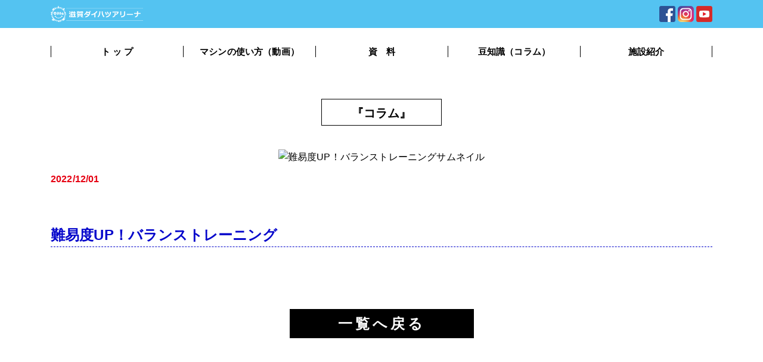

--- FILE ---
content_type: text/html; charset=UTF-8
request_url: https://shigadaihatsuarena.citta-town.com/various/various-1223/
body_size: 7094
content:
<!doctype html>
<html lang="ja">
<head>
<meta charset="utf-8">
<meta name="viewport" content="width=device-width, initial-scale=1, shrink-to-fit=no">
<title>滋賀ダイハツアリーナ【コンテンツ紹介】／Citta</title>
	
<meta name="description" content=" ">
<meta http-equiv="X-UA-Compatible" content="IE=edge">
	
	<link rel="stylesheet" href="https://shigadaihatsuarena.citta-town.com/wp-content/themes/wp-shiga/css/bootstrap.css" media="all">
	<link rel="stylesheet" href="https://cdnjs.cloudflare.com/ajax/libs/slick-carousel/1.9.0/slick.css">
    <link rel="stylesheet" href="https://cdnjs.cloudflare.com/ajax/libs/slick-carousel/1.9.0/slick-theme.css">
	<link href="https://shigadaihatsuarena.citta-town.com/wp-content/themes/wp-shiga/style.css" rel="stylesheet" type="text/css" media="all">
		
	<script type="text/javascript" src="https://shigadaihatsuarena.citta-town.com/wp-content/themes/wp-shiga/js/jquery-3.4.1.js"></script>
	<script type="text/javascript" src="https://shigadaihatsuarena.citta-town.com/wp-content/themes/wp-shiga/js/bootstrap.bundle.min.js"></script>
	<script src="https://cdnjs.cloudflare.com/ajax/libs/slick-carousel/1.9.0/slick.min.js"></script>
	<script type="text/javascript" src="https://shigadaihatsuarena.citta-town.com/wp-content/themes/wp-shiga/js/fastyt.js"></script>
	<script type="text/javascript" src="https://shigadaihatsuarena.citta-town.com/wp-content/themes/wp-shiga/js/index.js"></script>
	
	<meta name='robots' content='max-image-preview:large' />
<script type="text/javascript">
/* <![CDATA[ */
window._wpemojiSettings = {"baseUrl":"https:\/\/s.w.org\/images\/core\/emoji\/15.0.3\/72x72\/","ext":".png","svgUrl":"https:\/\/s.w.org\/images\/core\/emoji\/15.0.3\/svg\/","svgExt":".svg","source":{"concatemoji":"https:\/\/shigadaihatsuarena.citta-town.com\/wp-includes\/js\/wp-emoji-release.min.js?ver=6.5.7"}};
/*! This file is auto-generated */
!function(i,n){var o,s,e;function c(e){try{var t={supportTests:e,timestamp:(new Date).valueOf()};sessionStorage.setItem(o,JSON.stringify(t))}catch(e){}}function p(e,t,n){e.clearRect(0,0,e.canvas.width,e.canvas.height),e.fillText(t,0,0);var t=new Uint32Array(e.getImageData(0,0,e.canvas.width,e.canvas.height).data),r=(e.clearRect(0,0,e.canvas.width,e.canvas.height),e.fillText(n,0,0),new Uint32Array(e.getImageData(0,0,e.canvas.width,e.canvas.height).data));return t.every(function(e,t){return e===r[t]})}function u(e,t,n){switch(t){case"flag":return n(e,"\ud83c\udff3\ufe0f\u200d\u26a7\ufe0f","\ud83c\udff3\ufe0f\u200b\u26a7\ufe0f")?!1:!n(e,"\ud83c\uddfa\ud83c\uddf3","\ud83c\uddfa\u200b\ud83c\uddf3")&&!n(e,"\ud83c\udff4\udb40\udc67\udb40\udc62\udb40\udc65\udb40\udc6e\udb40\udc67\udb40\udc7f","\ud83c\udff4\u200b\udb40\udc67\u200b\udb40\udc62\u200b\udb40\udc65\u200b\udb40\udc6e\u200b\udb40\udc67\u200b\udb40\udc7f");case"emoji":return!n(e,"\ud83d\udc26\u200d\u2b1b","\ud83d\udc26\u200b\u2b1b")}return!1}function f(e,t,n){var r="undefined"!=typeof WorkerGlobalScope&&self instanceof WorkerGlobalScope?new OffscreenCanvas(300,150):i.createElement("canvas"),a=r.getContext("2d",{willReadFrequently:!0}),o=(a.textBaseline="top",a.font="600 32px Arial",{});return e.forEach(function(e){o[e]=t(a,e,n)}),o}function t(e){var t=i.createElement("script");t.src=e,t.defer=!0,i.head.appendChild(t)}"undefined"!=typeof Promise&&(o="wpEmojiSettingsSupports",s=["flag","emoji"],n.supports={everything:!0,everythingExceptFlag:!0},e=new Promise(function(e){i.addEventListener("DOMContentLoaded",e,{once:!0})}),new Promise(function(t){var n=function(){try{var e=JSON.parse(sessionStorage.getItem(o));if("object"==typeof e&&"number"==typeof e.timestamp&&(new Date).valueOf()<e.timestamp+604800&&"object"==typeof e.supportTests)return e.supportTests}catch(e){}return null}();if(!n){if("undefined"!=typeof Worker&&"undefined"!=typeof OffscreenCanvas&&"undefined"!=typeof URL&&URL.createObjectURL&&"undefined"!=typeof Blob)try{var e="postMessage("+f.toString()+"("+[JSON.stringify(s),u.toString(),p.toString()].join(",")+"));",r=new Blob([e],{type:"text/javascript"}),a=new Worker(URL.createObjectURL(r),{name:"wpTestEmojiSupports"});return void(a.onmessage=function(e){c(n=e.data),a.terminate(),t(n)})}catch(e){}c(n=f(s,u,p))}t(n)}).then(function(e){for(var t in e)n.supports[t]=e[t],n.supports.everything=n.supports.everything&&n.supports[t],"flag"!==t&&(n.supports.everythingExceptFlag=n.supports.everythingExceptFlag&&n.supports[t]);n.supports.everythingExceptFlag=n.supports.everythingExceptFlag&&!n.supports.flag,n.DOMReady=!1,n.readyCallback=function(){n.DOMReady=!0}}).then(function(){return e}).then(function(){var e;n.supports.everything||(n.readyCallback(),(e=n.source||{}).concatemoji?t(e.concatemoji):e.wpemoji&&e.twemoji&&(t(e.twemoji),t(e.wpemoji)))}))}((window,document),window._wpemojiSettings);
/* ]]> */
</script>
<style id='wp-emoji-styles-inline-css' type='text/css'>

	img.wp-smiley, img.emoji {
		display: inline !important;
		border: none !important;
		box-shadow: none !important;
		height: 1em !important;
		width: 1em !important;
		margin: 0 0.07em !important;
		vertical-align: -0.1em !important;
		background: none !important;
		padding: 0 !important;
	}
</style>
<link rel='stylesheet' id='wp-block-library-css' href='https://shigadaihatsuarena.citta-town.com/wp-includes/css/dist/block-library/style.min.css?ver=6.5.7' type='text/css' media='all' />
<style id='classic-theme-styles-inline-css' type='text/css'>
/*! This file is auto-generated */
.wp-block-button__link{color:#fff;background-color:#32373c;border-radius:9999px;box-shadow:none;text-decoration:none;padding:calc(.667em + 2px) calc(1.333em + 2px);font-size:1.125em}.wp-block-file__button{background:#32373c;color:#fff;text-decoration:none}
</style>
<style id='global-styles-inline-css' type='text/css'>
body{--wp--preset--color--black: #000000;--wp--preset--color--cyan-bluish-gray: #abb8c3;--wp--preset--color--white: #ffffff;--wp--preset--color--pale-pink: #f78da7;--wp--preset--color--vivid-red: #cf2e2e;--wp--preset--color--luminous-vivid-orange: #ff6900;--wp--preset--color--luminous-vivid-amber: #fcb900;--wp--preset--color--light-green-cyan: #7bdcb5;--wp--preset--color--vivid-green-cyan: #00d084;--wp--preset--color--pale-cyan-blue: #8ed1fc;--wp--preset--color--vivid-cyan-blue: #0693e3;--wp--preset--color--vivid-purple: #9b51e0;--wp--preset--gradient--vivid-cyan-blue-to-vivid-purple: linear-gradient(135deg,rgba(6,147,227,1) 0%,rgb(155,81,224) 100%);--wp--preset--gradient--light-green-cyan-to-vivid-green-cyan: linear-gradient(135deg,rgb(122,220,180) 0%,rgb(0,208,130) 100%);--wp--preset--gradient--luminous-vivid-amber-to-luminous-vivid-orange: linear-gradient(135deg,rgba(252,185,0,1) 0%,rgba(255,105,0,1) 100%);--wp--preset--gradient--luminous-vivid-orange-to-vivid-red: linear-gradient(135deg,rgba(255,105,0,1) 0%,rgb(207,46,46) 100%);--wp--preset--gradient--very-light-gray-to-cyan-bluish-gray: linear-gradient(135deg,rgb(238,238,238) 0%,rgb(169,184,195) 100%);--wp--preset--gradient--cool-to-warm-spectrum: linear-gradient(135deg,rgb(74,234,220) 0%,rgb(151,120,209) 20%,rgb(207,42,186) 40%,rgb(238,44,130) 60%,rgb(251,105,98) 80%,rgb(254,248,76) 100%);--wp--preset--gradient--blush-light-purple: linear-gradient(135deg,rgb(255,206,236) 0%,rgb(152,150,240) 100%);--wp--preset--gradient--blush-bordeaux: linear-gradient(135deg,rgb(254,205,165) 0%,rgb(254,45,45) 50%,rgb(107,0,62) 100%);--wp--preset--gradient--luminous-dusk: linear-gradient(135deg,rgb(255,203,112) 0%,rgb(199,81,192) 50%,rgb(65,88,208) 100%);--wp--preset--gradient--pale-ocean: linear-gradient(135deg,rgb(255,245,203) 0%,rgb(182,227,212) 50%,rgb(51,167,181) 100%);--wp--preset--gradient--electric-grass: linear-gradient(135deg,rgb(202,248,128) 0%,rgb(113,206,126) 100%);--wp--preset--gradient--midnight: linear-gradient(135deg,rgb(2,3,129) 0%,rgb(40,116,252) 100%);--wp--preset--font-size--small: 13px;--wp--preset--font-size--medium: 20px;--wp--preset--font-size--large: 36px;--wp--preset--font-size--x-large: 42px;--wp--preset--spacing--20: 0.44rem;--wp--preset--spacing--30: 0.67rem;--wp--preset--spacing--40: 1rem;--wp--preset--spacing--50: 1.5rem;--wp--preset--spacing--60: 2.25rem;--wp--preset--spacing--70: 3.38rem;--wp--preset--spacing--80: 5.06rem;--wp--preset--shadow--natural: 6px 6px 9px rgba(0, 0, 0, 0.2);--wp--preset--shadow--deep: 12px 12px 50px rgba(0, 0, 0, 0.4);--wp--preset--shadow--sharp: 6px 6px 0px rgba(0, 0, 0, 0.2);--wp--preset--shadow--outlined: 6px 6px 0px -3px rgba(255, 255, 255, 1), 6px 6px rgba(0, 0, 0, 1);--wp--preset--shadow--crisp: 6px 6px 0px rgba(0, 0, 0, 1);}:where(.is-layout-flex){gap: 0.5em;}:where(.is-layout-grid){gap: 0.5em;}body .is-layout-flex{display: flex;}body .is-layout-flex{flex-wrap: wrap;align-items: center;}body .is-layout-flex > *{margin: 0;}body .is-layout-grid{display: grid;}body .is-layout-grid > *{margin: 0;}:where(.wp-block-columns.is-layout-flex){gap: 2em;}:where(.wp-block-columns.is-layout-grid){gap: 2em;}:where(.wp-block-post-template.is-layout-flex){gap: 1.25em;}:where(.wp-block-post-template.is-layout-grid){gap: 1.25em;}.has-black-color{color: var(--wp--preset--color--black) !important;}.has-cyan-bluish-gray-color{color: var(--wp--preset--color--cyan-bluish-gray) !important;}.has-white-color{color: var(--wp--preset--color--white) !important;}.has-pale-pink-color{color: var(--wp--preset--color--pale-pink) !important;}.has-vivid-red-color{color: var(--wp--preset--color--vivid-red) !important;}.has-luminous-vivid-orange-color{color: var(--wp--preset--color--luminous-vivid-orange) !important;}.has-luminous-vivid-amber-color{color: var(--wp--preset--color--luminous-vivid-amber) !important;}.has-light-green-cyan-color{color: var(--wp--preset--color--light-green-cyan) !important;}.has-vivid-green-cyan-color{color: var(--wp--preset--color--vivid-green-cyan) !important;}.has-pale-cyan-blue-color{color: var(--wp--preset--color--pale-cyan-blue) !important;}.has-vivid-cyan-blue-color{color: var(--wp--preset--color--vivid-cyan-blue) !important;}.has-vivid-purple-color{color: var(--wp--preset--color--vivid-purple) !important;}.has-black-background-color{background-color: var(--wp--preset--color--black) !important;}.has-cyan-bluish-gray-background-color{background-color: var(--wp--preset--color--cyan-bluish-gray) !important;}.has-white-background-color{background-color: var(--wp--preset--color--white) !important;}.has-pale-pink-background-color{background-color: var(--wp--preset--color--pale-pink) !important;}.has-vivid-red-background-color{background-color: var(--wp--preset--color--vivid-red) !important;}.has-luminous-vivid-orange-background-color{background-color: var(--wp--preset--color--luminous-vivid-orange) !important;}.has-luminous-vivid-amber-background-color{background-color: var(--wp--preset--color--luminous-vivid-amber) !important;}.has-light-green-cyan-background-color{background-color: var(--wp--preset--color--light-green-cyan) !important;}.has-vivid-green-cyan-background-color{background-color: var(--wp--preset--color--vivid-green-cyan) !important;}.has-pale-cyan-blue-background-color{background-color: var(--wp--preset--color--pale-cyan-blue) !important;}.has-vivid-cyan-blue-background-color{background-color: var(--wp--preset--color--vivid-cyan-blue) !important;}.has-vivid-purple-background-color{background-color: var(--wp--preset--color--vivid-purple) !important;}.has-black-border-color{border-color: var(--wp--preset--color--black) !important;}.has-cyan-bluish-gray-border-color{border-color: var(--wp--preset--color--cyan-bluish-gray) !important;}.has-white-border-color{border-color: var(--wp--preset--color--white) !important;}.has-pale-pink-border-color{border-color: var(--wp--preset--color--pale-pink) !important;}.has-vivid-red-border-color{border-color: var(--wp--preset--color--vivid-red) !important;}.has-luminous-vivid-orange-border-color{border-color: var(--wp--preset--color--luminous-vivid-orange) !important;}.has-luminous-vivid-amber-border-color{border-color: var(--wp--preset--color--luminous-vivid-amber) !important;}.has-light-green-cyan-border-color{border-color: var(--wp--preset--color--light-green-cyan) !important;}.has-vivid-green-cyan-border-color{border-color: var(--wp--preset--color--vivid-green-cyan) !important;}.has-pale-cyan-blue-border-color{border-color: var(--wp--preset--color--pale-cyan-blue) !important;}.has-vivid-cyan-blue-border-color{border-color: var(--wp--preset--color--vivid-cyan-blue) !important;}.has-vivid-purple-border-color{border-color: var(--wp--preset--color--vivid-purple) !important;}.has-vivid-cyan-blue-to-vivid-purple-gradient-background{background: var(--wp--preset--gradient--vivid-cyan-blue-to-vivid-purple) !important;}.has-light-green-cyan-to-vivid-green-cyan-gradient-background{background: var(--wp--preset--gradient--light-green-cyan-to-vivid-green-cyan) !important;}.has-luminous-vivid-amber-to-luminous-vivid-orange-gradient-background{background: var(--wp--preset--gradient--luminous-vivid-amber-to-luminous-vivid-orange) !important;}.has-luminous-vivid-orange-to-vivid-red-gradient-background{background: var(--wp--preset--gradient--luminous-vivid-orange-to-vivid-red) !important;}.has-very-light-gray-to-cyan-bluish-gray-gradient-background{background: var(--wp--preset--gradient--very-light-gray-to-cyan-bluish-gray) !important;}.has-cool-to-warm-spectrum-gradient-background{background: var(--wp--preset--gradient--cool-to-warm-spectrum) !important;}.has-blush-light-purple-gradient-background{background: var(--wp--preset--gradient--blush-light-purple) !important;}.has-blush-bordeaux-gradient-background{background: var(--wp--preset--gradient--blush-bordeaux) !important;}.has-luminous-dusk-gradient-background{background: var(--wp--preset--gradient--luminous-dusk) !important;}.has-pale-ocean-gradient-background{background: var(--wp--preset--gradient--pale-ocean) !important;}.has-electric-grass-gradient-background{background: var(--wp--preset--gradient--electric-grass) !important;}.has-midnight-gradient-background{background: var(--wp--preset--gradient--midnight) !important;}.has-small-font-size{font-size: var(--wp--preset--font-size--small) !important;}.has-medium-font-size{font-size: var(--wp--preset--font-size--medium) !important;}.has-large-font-size{font-size: var(--wp--preset--font-size--large) !important;}.has-x-large-font-size{font-size: var(--wp--preset--font-size--x-large) !important;}
.wp-block-navigation a:where(:not(.wp-element-button)){color: inherit;}
:where(.wp-block-post-template.is-layout-flex){gap: 1.25em;}:where(.wp-block-post-template.is-layout-grid){gap: 1.25em;}
:where(.wp-block-columns.is-layout-flex){gap: 2em;}:where(.wp-block-columns.is-layout-grid){gap: 2em;}
.wp-block-pullquote{font-size: 1.5em;line-height: 1.6;}
</style>
<link rel='stylesheet' id='wp-pagenavi-css' href='https://shigadaihatsuarena.citta-town.com/wp-content/plugins/wp-pagenavi/pagenavi-css.css?ver=2.70' type='text/css' media='all' />
<script type="text/javascript" src="https://shigadaihatsuarena.citta-town.com/wp-includes/js/jquery/jquery.min.js?ver=3.7.1" id="jquery-core-js"></script>
<script type="text/javascript" src="https://shigadaihatsuarena.citta-town.com/wp-includes/js/jquery/jquery-migrate.min.js?ver=3.4.1" id="jquery-migrate-js"></script>
<script type="text/javascript" id="drilldown-js-extra">
/* <![CDATA[ */
var drilldown_vars = {"ajaxurl":"https:\/\/shigadaihatsuarena.citta-town.com\/wp-admin\/admin-ajax.php"};
/* ]]> */
</script>
<script type="text/javascript" src="https://shigadaihatsuarena.citta-town.com/wp-content/themes/wp-shiga/js/drilldown.js?202206201453&amp;ver=6.5.7" id="drilldown-js"></script>
<link rel="https://api.w.org/" href="https://shigadaihatsuarena.citta-town.com/wp-json/" /><link rel="EditURI" type="application/rsd+xml" title="RSD" href="https://shigadaihatsuarena.citta-town.com/xmlrpc.php?rsd" />
<meta name="generator" content="WordPress 6.5.7" />
<link rel="canonical" href="https://shigadaihatsuarena.citta-town.com/various/various-1223/" />
<link rel='shortlink' href='https://shigadaihatsuarena.citta-town.com/?p=1223' />
<link rel="alternate" type="application/json+oembed" href="https://shigadaihatsuarena.citta-town.com/wp-json/oembed/1.0/embed?url=https%3A%2F%2Fshigadaihatsuarena.citta-town.com%2Fvarious%2Fvarious-1223%2F" />
<link rel="alternate" type="text/xml+oembed" href="https://shigadaihatsuarena.citta-town.com/wp-json/oembed/1.0/embed?url=https%3A%2F%2Fshigadaihatsuarena.citta-town.com%2Fvarious%2Fvarious-1223%2F&#038;format=xml" />
		<script>
			( function() {
				window.onpageshow = function( event ) {
					// Defined window.wpforms means that a form exists on a page.
					// If so and back/forward button has been clicked,
					// force reload a page to prevent the submit button state stuck.
					if ( typeof window.wpforms !== 'undefined' && event.persisted ) {
						window.location.reload();
					}
				};
			}() );
		</script>
		<link rel="icon" href="https://shigadaihatsuarena.citta-town.com/wp-content/uploads/2023/01/cropped-siteicon2-32x32.png" sizes="32x32" />
<link rel="icon" href="https://shigadaihatsuarena.citta-town.com/wp-content/uploads/2023/01/cropped-siteicon2-192x192.png" sizes="192x192" />
<link rel="apple-touch-icon" href="https://shigadaihatsuarena.citta-town.com/wp-content/uploads/2023/01/cropped-siteicon2-180x180.png" />
<meta name="msapplication-TileImage" content="https://shigadaihatsuarena.citta-town.com/wp-content/uploads/2023/01/cropped-siteicon2-270x270.png" />
<style id="wpforms-css-vars-root">
				:root {
					--wpforms-field-border-radius: 3px;
--wpforms-field-border-style: solid;
--wpforms-field-border-size: 1px;
--wpforms-field-background-color: #ffffff;
--wpforms-field-border-color: rgba( 0, 0, 0, 0.25 );
--wpforms-field-border-color-spare: rgba( 0, 0, 0, 0.25 );
--wpforms-field-text-color: rgba( 0, 0, 0, 0.7 );
--wpforms-field-menu-color: #ffffff;
--wpforms-label-color: rgba( 0, 0, 0, 0.85 );
--wpforms-label-sublabel-color: rgba( 0, 0, 0, 0.55 );
--wpforms-label-error-color: #d63637;
--wpforms-button-border-radius: 3px;
--wpforms-button-border-style: none;
--wpforms-button-border-size: 1px;
--wpforms-button-background-color: #066aab;
--wpforms-button-border-color: #066aab;
--wpforms-button-text-color: #ffffff;
--wpforms-page-break-color: #066aab;
--wpforms-background-image: none;
--wpforms-background-position: center center;
--wpforms-background-repeat: no-repeat;
--wpforms-background-size: cover;
--wpforms-background-width: 100px;
--wpforms-background-height: 100px;
--wpforms-background-color: rgba( 0, 0, 0, 0 );
--wpforms-background-url: none;
--wpforms-container-padding: 0px;
--wpforms-container-border-style: none;
--wpforms-container-border-width: 1px;
--wpforms-container-border-color: #000000;
--wpforms-container-border-radius: 3px;
--wpforms-field-size-input-height: 43px;
--wpforms-field-size-input-spacing: 15px;
--wpforms-field-size-font-size: 16px;
--wpforms-field-size-line-height: 19px;
--wpforms-field-size-padding-h: 14px;
--wpforms-field-size-checkbox-size: 16px;
--wpforms-field-size-sublabel-spacing: 5px;
--wpforms-field-size-icon-size: 1;
--wpforms-label-size-font-size: 16px;
--wpforms-label-size-line-height: 19px;
--wpforms-label-size-sublabel-font-size: 14px;
--wpforms-label-size-sublabel-line-height: 17px;
--wpforms-button-size-font-size: 17px;
--wpforms-button-size-height: 41px;
--wpforms-button-size-padding-h: 15px;
--wpforms-button-size-margin-top: 10px;
--wpforms-container-shadow-size-box-shadow: none;

				}
			</style>	
<meta name="google-site-verification" content="1Lss6hxH7TqoGFYKGyCqUpbo9yWgp9a1VnKUO9Oeifc" />

<!-- Google tag (gtag.js) -->
<script async src="https://www.googletagmanager.com/gtag/js?id=G-Y3RNW6820P"></script>
<script>
  window.dataLayer = window.dataLayer || [];
  function gtag(){dataLayer.push(arguments);}
  gtag('js', new Date());

  gtag('config', 'G-Y3RNW6820P');
</script>
	
</head>

<body>

<header>
		
		<div class="container">
		<div class="row row-10 align-items-center">
			<div class="col-8 col-md-6">
				<h1><a href="/"><img src="https://shigadaihatsuarena.citta-town.com/wp-content/uploads/2023/01/shigadaihatsuarena-citta.png" alt="shigadaihatsuarena-citta" width="100%" class="spbr001"/></a></h1>
			</div>
			<div class="col-3 col-sm-4 col-md-6 col-xl-6">
				<div class="d-flex float-right align-items-center">
					<div class="sns-area">
					<a href="https://www.facebook.com/Cittatown2021" target="_blank" rel="noopener noreferrer"><img src="https://shigadaihatsuarena.citta-town.com/wp-content/themes/wp-shiga/img/facebook.png" alt="facebook"></a>
					<a href="https://www.instagram.com/citta.town/" target="_blank" rel="noopener noreferrer"><img src="https://shigadaihatsuarena.citta-town.com/wp-content/themes/wp-shiga/img/instagram.png" alt="instagram"></a>
					<a href="https://www.youtube.com/channel/UCGhhLV7MexljwzwdK-LHKLw" target="_blank" rel="noopener noreferrer"><img src="https://shigadaihatsuarena.citta-town.com/wp-content/themes/wp-shiga/img/youtube.png" alt="youtube"></a>
					</div>
				</div>
			</div>
		</div>
		</div>
		
			<div class="sp-header">
			<div class="hamburger">
			  <span></span>
			  <span></span>
			  <span></span>
			  <span class="hum_text01">MENU</span>
			</div>
			</div>	
</header>
	
			<div class="container gmrelative01">
			<nav class="globalMenuSp">
				<ul>
					<li class="active"><div id="nav-home-sp" class="top-menu-inner"><a href="/"><div class="nav-title">ト ッ プ</div></a></div></li>
					<li><div id="nav-movie-sp" class="top-menu-inner"><a href="/movie"><div class="nav-title">マシンの使い方（動画）</div></a></div></li>
					<li><div id="nav-document-sp" class="top-menu-inner"> <a href="/document"><div class="nav-title">資料</div></a> </div></li>
					<li><div id="nav-column-sp" class="top-menu-inner"> <a href="/column"><div class="nav-title">豆知識（コラム）</div></a> </div></li>
					<li><div id="nav-live-sp" class="top-menu-inner"><a href="https://shiga-arena.jp/guide" target="_blank" rel="noopener noreferrer"><div class="nav-title">施設紹介</div></a></div></li>
				</ul>
				<div class="sns-area2">
					<a href="https://www.facebook.com/Cittatown2021" target="_blank" rel="noopener noreferrer"><img src="https://shigadaihatsuarena.citta-town.com/wp-content/themes/wp-shiga/img/facebook.png" alt="facebook"></a>
					<a href="https://www.instagram.com/citta.town/" target="_blank" rel="noopener noreferrer"><img src="https://shigadaihatsuarena.citta-town.com/wp-content/themes/wp-shiga/img/instagram.png" alt="instagram"></a>
					<a href="https://www.youtube.com/channel/UCGhhLV7MexljwzwdK-LHKLw" target="_blank" rel="noopener noreferrer"><img src="https://shigadaihatsuarena.citta-town.com/wp-content/themes/wp-shiga/img/youtube.png" alt="youtube"></a>
				</div>
			</nav>

			<nav class="top-menu">
					<div class="row no-gutters">
					<div class="col">
					  <div id="nav-home" class="top-menu-inner">
						  <a href="/" class="no_border01">
							<div class="nav-title">ト ッ プ</div></a>
					　　　</div>
					</div>
					<div class="col">
						<div id="nav-movie" class="top-menu-inner">
							<a href="/movie" class="no_border01">
							<div class="nav-title">マシンの使い方（動画）</div></a>
						</div>
					</div>
					<div class="col">
					  <div id="nav-document" class="top-menu-inner sp-bd-right">
						  <a href="/document" class="no_border01">
							  <div class="nav-title">資　料</div></a>
					  </div>
					</div>
						<div class="col">
					  <div id="nav-column" class="top-menu-inner">
						  <a href="/column" class="no_border01">
						  <div class="nav-title">豆知識（コラム）</div></a>
					  </div>
					</div>
					<div class="col">
					  <div id="nav-live" class="top-menu-inner bd-right">
						  <a href="https://shiga-arena.jp/guide" target="_blank" rel="noopener noreferrer"><div class="nav-title">施設紹介</div></a>
					  </div>
					</div>
				  </div>
				</nav>
			</div>	<div id="main-wrapper">
	<div class="container">
  <section class="page-box page-box000">
    <div class="text-center">
      <h2 class="page-h2">『コラム』</h2>
    </div>
  </section>
	
	 	<section class="single-box">
	  <div class="text-center">
		  <img src="" alt="難易度UP！バランストレーニングサムネイル">
	  </div>

		<div class="single-wrapper">
			<dl class="single-midashi">
								<dd>2022/12/01</dd>
			</dl>
			<h3 class="sinle-title">難易度UP！バランストレーニング</h3>
			<div class="column-contents">
							</div>
		
					
		<div class="gray-btn-wrapper text-center">
			<a href="/column">一覧へ戻る</a>
		  </div>
	
	</div>
	</section>
</div>
</div>
<!--<section class="index-box partners_link001 pb-4 mt-5 mb-5 ">
      <div class="container">
        <h2>関連リンク</h2>
		  
		  <center>
		  <a href="https://bizmanager.jp/user/schedule?office=239" target="_blank" rel="noopener noreferrer"><img src="https://shigadaihatsuarena.citta-town.com/wp-content/uploads/2023/01/info-1.jpg" alt="施設の空き情報はこちら"/></a>
		  
		  <a href="https://bizmanager.jp/user/member/login?office=239" target="_blank" rel="noopener noreferrer"><img src="https://shigadaihatsuarena.citta-town.com/wp-content/uploads/2023/01/info-2.jpg" alt="予約システムはこちら"/></a>
		  </center>

      </div>
</section>-->

<section class="index-box partners_link001 pb-4 mt-5 mb-5 ">
      <div class="container">
        <h2>関連サイト</h2>
		  		  
		  <div class="bnr-citta text-center mt-5 pt-3">
			  <a href="https://citta-town.com/" target="_blank" rel="noopener noreferrer">
			  <img src="https://shigadaihatsuarena.citta-town.com/wp-content/themes/wp-shiga/img/AGREEMENT/citta_logo.jpg" alt="Citta"/>
			</a>
		  </div>
      </div>
</section>

<div class="container">
		<nav class="top-menu bottom-menu">
			<div class="row no-gutters">
					<div class="col">
					  <div id="nav-home" class="top-menu-inner">
						  <a href="/" class="no_border01"><div class="nav-title">ト ッ プ</div></a>
						</div>
					</div>
					<div class="col">
						<div id="nav-movie" class="top-menu-inner">
						  <a href="/movie" class="no_border01"><div class="nav-title">マシンの使い方（動画）</div></a>
						</div>
					</div>
					<div class="col">
					  <div id="nav-document" class="top-menu-inner sp-bd-right">
						  <a href="/document" class="no_border01"><div class="nav-title">資　料</div></a>
					  </div>
					</div>
					<div class="col">
					  <div id="nav-column" class="top-menu-inner">
						  <a href="/column" class="no_border01">
						  <div class="nav-title">豆知識（コラム）</div></a>
					  </div>
					</div>
					<div class="col">
					  <div id="nav-live" class="top-menu-inner bd-right">
						  <a href="https://shiga-arena.jp/guide" target="_blank" rel="noopener noreferrer"><div class="nav-title">施設紹介</div></a>
					  </div>
					</div>
				  </div>
		</nav>
	</div>
	
	<footer>
		<div class="footer-back ">
		<div class="container">
			<div class="footer-nav-wrapper">
			<ul class="footer-nav">
			    <li><a href="/">≫トップページ</a></li>
				<li><a href="https://citta-town.com/question" target="_blank">≫よくあるご質問</a></li>
				<li><a href="https://citta-town.com/guide" target="_blank">≫利用規約</a></li>
				<li><a href="https://citta-town.com/privacy" target="_blank">≫プライバシーポリシー</a></li>
				<li><a href="https://ragusuta.co.jp/contact-citta/" target="_blank">≫お問い合わせ</a></li>
				<li><a href="https://ragusuta.co.jp//" target="_blank">≫Citta運営企業</a></li>
			</ul>
		</div>
		
		</div>
		<div class="footer-copy">Copyright © 滋賀ダイハツアリーナ／Citta</div>
		</div>

		<p id="page-top" style="bottom: 20px;"><a href="#wrap"><img src="https://shigadaihatsuarena.citta-town.com/wp-content/themes/wp-shiga/img/arrow-1.png" alt="arrowアイコン" width="31px"></a></p>
	</footer>

--- FILE ---
content_type: text/css
request_url: https://shigadaihatsuarena.citta-town.com/wp-content/themes/wp-shiga/style.css
body_size: 5625
content:
/*
Theme Name:	shigadaihatsuarena.citta-town.com
Description:滋賀ダイハツアリーナ【コンテンツ紹介】／Citta
Author:C-farm
*/

body {
    font-size: 16px;
	line-height: 1.6;
	font-family: "メイリオ", "Meiryo","游ゴシック体", "Yu Gothic", YuGothic, "ヒラギノ角ゴ Pro", "Hiragino Kaku Gothic Pro", sans-serif;
	font-feature-settings: "palt";
	color: #000;
	letter-spacing: 0.01rem;
	font-weight: 500;
}
a {
  -webkit-transition: all 0.2s ease;
  -moz-transition: all 0.2s ease;
  -ms-transition: all 0.2s ease;
  -o-transition: all 0.2s ease;
  transition: all 0.2s ease;
  color: #000;
}
a:hover, a:focus, a:active {
  outline: none;
  text-decoration: none;
  color: #0405cb;
}
img{
max-width:100%;
vertical-align: bottom;
}
input[type="submit"],
select {
	outline: none;
	border-radius: 0;
	-webkit-appearance: none;
	-moz-appearance: auto;
	-ms-appearance: auto;
	-o-appearance: auto;
	appearance: auto;
  }

.row-10 {
    margin-left:-5px;
    margin-right:-5px;
}	
.row-10>div {
    padding-right:5px;
    padding-left:5px;
}



*:focus {
	outline: none;
	}




/*トップページ-------------------------------*/
/*ヘッダー*/
header {
  background: #54C3F1;
  position: relative;
  z-index: 200;
}
h1 {
  line-height: 1;
  margin: 10px 0 10px;
  text-align: left;
	font-size: 16px;
}
h1 img {
  height: 27px;
	width: auto;
	z-index: 1000;
	position: relative;
}
.sns-area img {
  height: 27px;
	width: auto;
}


/*ナビゲーション*/
nav.globalMenuSp, .hamburger {
  display : none;
}
nav.top-menu {
  margin: 25px 0 5px;
  padding-bottom: 20px;
}
.top-menu-inner .nav-title {
  border-left: 1px solid #000;
}
.top-menu-inner.bd-right .nav-title {
  border-right: 1px solid #000;
}
.top-menu-inner a .nav-title {
	text-align: center;
  font-size: 15px;
  margin-bottom: 0;
  margin-top: 5px;
  font-weight: bold;
	line-height: 1.3;
}
.top-menu-inner a.active .nav-title {
  color: #54C3F1;
}

/*メインビジュアル*/
.slick-wrap {
  width: 100%;
  height: 100%;
}

.slick-wrap img {
  width: 100%;
  object-fit: cover;
}
ul.slick-wrap {
  margin: 0;
    margin-bottom: 0px;
  padding: 0;
}
.slick-prev, .slick-next {
  width: 30px;
  height: 30px;
  z-index: 15;
}
.slick-next {
  right: 0;
  position: absolute;
  top: 50%;
  transform: translateY(-50%);
  -webkit-transform: translateY(-50%);
  -ms-transform: translateY(-50%);
}
.slick-prev {
  left: 0;
  position: absolute;
  top: 50%;
  transform: translateY(-50%);
  -webkit-transform: translateY(-50%);
  -ms-transform: translateY(-50%);
}
.slick-next::before {
  content: "＞";
  width: 30px;
  height: 30px;
  background: #595757;
  color: #fff;
  display: inline-block;
  line-height: 30px;
  padding-left: 7px;
}
.slick-prev::before {
  content: "＜";
  width: 30px;
  height: 30px;
  background: #595757;
  color: #fff;
  display: inline-block;
  line-height: 30px;
  padding-right: 7px;
}
.slick-dots li {
  margin: 0;
}
.slick-dots li button::before {
  font-size: 10px;
  opacity: 0.75;
  -ms-filter: "alpha(opacity=75)";
  filter: alpha(opacity=75);
  color: #fff;
  -webkit-font-smoothing: antialiased;
  -moz-osx-font-smoothing: grayscale;
  -ms-filter: "alpha(opacity=75)";
  filter: alpha(opacity=75);
}
.slick-dots li.slick-active button::before {
  color: #669aff;
  opacity: 1;
  -ms-filter: "alpha(opacity=100)";
  filter: alpha(opacity=100);
}
.slick-dots {
	bottom: 10px;
}
.slick-dotted.slick-slider {
  margin-bottom: 0;
}


/*お知らせ*/
.calendar iframe {
  width: 100%;
}


h2.news-h2 {
  border-bottom: 1px solid #000;
  margin-bottom: 15px;
  font-size: 10px;
  font-weight: bold;
  padding-bottom: 4px;
}
.news-wrap {
  border: 1px dashed #000;
  padding: 15px;
}
.tabacms_blog_list {
  list-style: none;
  padding: 0;
  margin-bottom: 30px;
}
.tabacms_thumbnail_wrapper {
  margin: 0px 0px 16px 0px !important;
  padding: 0 !important;
  position: relative;
  width: 100%;
  border: solid 1px #ffffff;
}
.tabacms_thumbnail_wrapper::before {
  content: "";
  display: block;
  padding-top: 56.25%;
}
.tabacms_thumbnail_wrapper .tabacms_thumbnail {
  position: absolute;
  top: 0;
  left: 0;
  bottom: 0;
  right: 0;
  overflow: hidden;
  margin: 0 !important;
  padding: 0 !important;
}

.tabacms_thumbnail_wrapper .tabacms_thumbnail img {
  height: auto !important;
  width: 100%;
  display: block;
  max-width: 100%;
}
.tabacms_blog_list .tabacms_detail label {
  background-color: #cccccc;
  color: #ffffff;
  text-align: center;
  font-size: 0.7em;
  display: inline-block;
  clear: both;
  font-size: 10px !important;
  margin: 0px 0px 5px 0px !important;
  padding: 3px 5px 2px 5px !important;
  line-height: 1 !important;
	font-weight: bold;
}
.tabacms_blog_list .tabacms_detail time {
  font-size: 10px !important;
  display: block !important;
  margin: 0px 0px 3px 0px !important;
  font-weight: bold !important;
  float: none !important;
  color: #e60012 !important;
}
.tabacms_ellipsis_2 {
  overflow: hidden;
  text-overflow: ellipsis;
  display: -webkit-box;
  -webkit-box-orient: vertical;
  -webkit-line-clamp: 2;
}
.tabacms_blog_list .tabacms_detail h2 {
  font-size: 14px !important;
  margin: 0px !important;
  border-top: 1px dashed #000;
  padding-top: 7px;
  font-weight: bold;
}

.list-link {
  text-align: right;
  position: relative;
  line-height: 1;
}
.list-link::after {
  content: "";
  width: 0;
  height: 0;
  border-style: solid;
  border-width: 0 0 16px 20px;
  border-color: transparent transparent #000 transparent;
  position: absolute;
  bottom: 0;
  right: 0;
}
.list-link a {
  font-size: 10px;
  font-weight: bold;
  padding-right: 25px;
  display: inline-block;
  border-bottom: 1px solid #000;
  line-height: 20px;
}
.list-link::after {
  content: "";
  width: 0;
  height: 0;
  border-style: solid;
  border-width: 0 0 16px 20px;
  border-color: transparent transparent #000 transparent;
  position: absolute;
  bottom: 0;
  right: 0;
}



/*Let's Try*/
section.index-box02 {
  padding: 35px 0 35px;
  margin: 0;
}
section.index-box02.powerpush h2.index-h2-gray {
  color: #000;
  border: 1px solid #000;
  padding: 7px 60px 5px;
  display: inline-block;
	font-size: 20px;
	line-height: 1.5;
	letter-spacing: 3px;
	text-align: center;
	margin-bottom: 20px;
	font-weight: bold;
}


/*検索*/
.search-wrap {
  padding-bottom: 20px;
}
ul.index-search, ul.kyeword-search {
  display: flex;
  list-style: none;
  width: 100%;
  padding: 0;
  height: 42px;
}
ul.index-search {
  flex-wrap: nowrap;
}
.s-citta {
  font-size: 15px;
  color: #fff;
  font-weight: bold;
  height: 100%;
  line-height: 31px;
  padding: 5px 20px;
  background: #54C3F1;
	flex-basis: 30%;
	text-align: center;
}
.s-citta span {
  font-size: 10px;
}
.s-cat {
  flex-basis: 35%;
}
.t-key {
  flex-basis: 35%;
}
.s-key {
  flex-basis: 35%;
}
.s-submit {
  flex-basis: 8%;
}
.s-submit #search_btn {
  height: 42px;
  width: 42px;
	background: #54C3F1;
	border: none;
	padding: 0;
}
ul.index-search select {
  width: 100%;
  border: 2px solid #54C3F1;
  padding: 7px 5px;
  font-size: 11px;
  line-height: 24px;
  height: 100%;
	color: #999;
}
#search_btn img, #kyeword_btn img {
  height: 100%;
  width: auto;
}
ul.kyeword-search .s-key {
  flex-basis: 87%;
}
ul.kyeword-search input {
  width: 100%;
  border: 2px solid #000;
  padding: 7px 5px;
  font-size: 11px;
  line-height: 24px;
}
.s-submit {
  flex-basis: 8%;
}
.s-submit #kyeword_btn {
  background: #000;
  width: 42px;
	height: 42px;
  border: none;
  padding: 0;
}

ul.index-search select option {
  color: #000;
}
ul.index-search select option:first-child {
  color: #999;
}
.s-result {
  font-size: 13px;
}
.s-result div {
  color: #0405cb;
  line-height: 1.1;
}

/*共通*/
.inner {
    padding: 80px 0;
}

/*カレンダー*/
.booking-timelink {
  pointer-events: none;
}
.day-calendar table {
  width: 100% !important;
}


/*コンテンツ新着投稿表示*/
.s-thumbnail-m {
  position: relative;
  padding-bottom: 56.25%;
  height: 0;
  overflow: hidden;
}
.s-thumbnail-m a {
  border: 2px solid #fff;
  display: block;
  position: relative;
}
.s-thumbnail-m a img {
  width: 100%;
}


.main-head {
    padding: 5px 5px 2px;
    margin-top: 10px;
    font-size: 10px;
    font-weight: bold;
    background: #22537e;
    line-height: 1.3;
    display: inline-block;
    color: #fff;
}
.main-head span {
	font-size: 13px;
	line-height: 1;
}
dl.movie {
	margin-bottom: 20px;
	margin-top: 10px;
}
dl.movie dt{
	border-bottom:1px dashed #595757;
	padding-bottom: 5px;
	margin-bottom: 5px;
	display: flex;
	align-items: flex-end;
	justify-content: space-between;
}
dl.movie dt .movie-title{
	font-size: 14px;
	font-weight: 600;
	line-height: 1.4;

}
dl.movie dt .movie-date{
	font-size: 10px;
	font-weight: 600;
	text-align: right;
	color: #e60012;
}
dl.movie dd{
	font-size: 12px;
	font-weight: 500;
	display: -webkit-box;
	-webkit-box-orient: vertical;
	-webkit-line-clamp: 5;
	overflow: hidden;
	text-overflow: ellipsis;
	white-space: normal;
	max-height: 6.3em;
	line-height: 0.9rem;
}

.yt_play iframe {
    width: 100%;
}

.new-red {
  color: #e60012;
  font-size: 12px;
  font-weight: bold;
}

.yt {
  position:relative;
}
.yt_play {
  position: absolute;
}
.yt_play:hover {
  cursor:pointer;
}
.main-head.cat-movie {
  background: #1d2088;
  color: #fff;
}
.main-head.cat-document {
  background: #009944;
  color: #fff;
}
.main-head.cat-column {
  background: #f39800;
  color: #fff;
}
.main-head.cat-tv {
  background: #e4007f;
  color: #fff;
}


/*パートナーリンク*/
section.partners_link001 {
  padding: 0px 0 25px;
}
.partners_link001 h2 {
  border-bottom: 1px solid #000;
  margin-bottom: 15px;
  font-size: 10px;
  font-weight: bold;
  padding-bottom: 4px;
}
.live-bg, .live-bg-red {
  background: transparent;
}



/*フッター*/

.top-menu.bottom-menu {
  margin-bottom: 0;
  margin-top: 0;
  border-top: 1px solid #000;
  padding-top: 10px;
}

.footer-back {
  background: #54C3F1;
  color: #fff;
  padding: 40px 0 10px;
}

.footer-nav-wrapper {
  border-bottom: 1px solid #fff;
  padding-bottom: 10px;
  text-align: left;
  margin-bottom: 30px;
}

ul.footer-nav {
  list-style-type: none;
  width: 100%;
  justify-content: center;
  display: flex;
  padding: 0;
	font-weight: bold;
}
ul.footer-nav li {
  text-align: left;
  border-bottom: none;
  width: auto;
  padding: 0;
}
ul.footer-nav li a {
  color: #fff;
  font-size: 14px;
  padding: 0 10px;
}
ul.footer-nav li a:hover {
  color: #ccc;
}
.footer-copy {
  background: #54C3F1;
  text-align: center;
  color: #fff;
  font-size: 12px;
  padding-bottom: 20px;
}




/*ページトップへ*/
#page-top {
    position: fixed;
    bottom: 30px;
    left: 20px;
    font-size: 180%;
    z-index: 200;
	margin: 0;
}
#page-top a {
  background: #FDD129;
  text-decoration: none;
  color: #fff;
  width: 50px;
  padding: 0;
  text-align: center;
  display: block;
  border-radius: 50%;
  border: 2px solid #fff;
	background: radial-gradient(#FDD129, #F08000);
	width: 68px;
	height: 68px;
	line-height: 78px;
}
#page-top a:hover, #page-top-member a:hover {
 background: #F08000;	
  background: -moz-radial-gradient(#FDD129, #F08000);
  background: -webkit-radial-gradient(#FDD129, #F08000);
  background: radial-gradient(#FDD129, #F08000);
  opacity: .8;
	text-decoration: none;
}
#page-top a img, #page-top-member a img {
  vertical-align: 9px;
}

/*各投稿ページ*/
section.page-box000 {
  padding: 20px 0 0px;
}
h2.page-h2 {
  line-height: 1;
  margin-bottom: 40px;
  border: 1px solid #000;
  display: inline-block;
  padding: 13px 50px 10px;
  font-size: 20px;
	font-weight: bold;
}
/*コラム詳細*/
.single-wrapper {
  padding: 12px 0;
}
dl.single-midashi dt {
  border: 1px solid #595757;
  padding: 0 60px;
  letter-spacing: 2px;
  margin-right: 40px;
  font-size: 120%;
	display:inline-block;
}
dl.single-midashi dd {
  color: #e60012;
	display:inline-block;
	font-weight:bold;
}
h3.sinle-title {
  color: #0405cb;
	margin: 60px 0 30px;
	font-size: 150%;
	border-bottom: 1px dashed #0405cb;
	padding-bottom: 5px;
	font-weight: 600;
}



/*お知らせ一覧*/
h2.h2-basic {
  border-bottom: 3px solid #ccc;
  font-size: 20px;
  font-weight: bold;
margin: 10px 16px 48px;
padding: 8px;
}
.archive-pager {
    text-align: center;
    padding: 20px 0;
}
.page-inner {
  padding: 20px 0 80px;
}
a.page-numbers, .archive-pager .current {
    border: none;
	color: #fff;
	width: 25px;
	height: 25px;
	line-height: 25px;
	display: inline-block;
	background: #a5c4ff;
	padding-top: 1px;
}
.archive-pager .current {
  color: #fff;
  background: #54C3F1;
}
a.page-numbers:hover {
    color: #0405cb;
}
.pagination {
  justify-content: center;
}
.side-midashi {
  font-weight: bold;
  border: 1px solid #999;
  padding: 5px;
}
ul.side-list {
  list-style-type: none;
  padding: 0;
}
ul.side-list li a {
  display: block;
  margin-bottom: 3px;
  padding: 3px;
  color: #fff;
}
ul.side-list li a::before {
  content: '▸ ';
}
ul.side-list li.all a {
	color:#000;
}
ul.side-list li a:hover {
	opacity:0.7;
}

.single-pager  {
    padding: 60px 0 0;
}
.single-pager ul {
    list-style-type: none;
    overflow: hidden;
    padding: 0;
    margin: 0;
    font-size: 90%;
	line-height: 1.5;
}
.single-pager ul li.previous {
    float: left;
    display: inline;
	margin-bottom: 5px;
}
.single-pager ul li.previous a {
    padding: 0 5px;
    border: 1px solid #b2b2b2;
	border-radius: 4px;
	-moz-border-radius: 4px;
	-webkit-border-radius: 4px;
	-o-border-radius: 4px;
	-ms-border-radius: 4px;
	color:#333;
    display: block;
    text-decoration: none;
}
.single-pager ul li.next {
    float: right;
    display: inline;
	margin-bottom: 5px;
}
.single-pager ul li.next a {
    padding: 0 5px;
    border: 1px solid #b2b2b2;
	border-radius: 4px;
	-moz-border-radius: 4px;
	-webkit-border-radius: 4px;
	-o-border-radius: 4px;
	-ms-border-radius: 4px;
	color:#333;
    display: block;
    text-decoration: none;
}
.single-pager ul li.previous a:hover, .single-pager ul li.next a:hover{
	background: #f2f3f7;
}
.pager .previous > a, .pager .previous > span {
    float: left;
    width: 150px;
    white-space: nowrap;
    overflow: hidden;
    text-overflow: ellipsis;
    -webkit-text-overflow: ellipsis;
    -o-text-overflow: ellipsis;
	text-align:center;
}
	.pager .next > a, .pager .next > span {
		float: right;
		    width: 150px;
    white-space: nowrap;
    overflow: hidden;
    text-overflow: ellipsis;
    -webkit-text-overflow: ellipsis;
    -o-text-overflow: ellipsis;
		text-align:center;
	}
.single-label {
  background-color: #cccccc;
  color: #ffffff;
  text-align: center;
  padding: 3px 5px 3px 5px;
  font-size: 10px;
  min-width: 130px !important;
  display: inline-block;
  margin-top: 16px;
  margin-bottom: 16px;
  font-weight: bold;
}
h1.single-h1 {
  text-align: left;
  border-bottom: 2px solid #595757;
  font-weight: 600;
  line-height: 1.3;
  font-size: 1.5em;
  margin-bottom: 16px;
}
.single_header time {
  font-size: 80%;
  font-weight: bold;
  color: #e60012;
  text-align: right;
  display: block;
	margin-bottom: 10px;
}
.column-contents a{
	color:#669aff;
}
.column-contents h2 {
  border-left: 4px solid #F39800;
  padding-left: 10px;
  line-height: 1.6;
  margin: 30px 0 15px;
  font-size: 24px;
  font-weight: bold;
}
.gray-btn-wrapper {
  padding: 80px 0;
}
.gray-btn-wrapper a {
  background: #000;
  border: 1px solid #000;
  color: #fff;
  font-size: 24px;
  font-weight: 600;
  -webkit-transition: all 0.2s ease;
  -moz-transition: all 0.2s ease;
  -ms-transition: all 0.2s ease;
  -o-transition: all 0.2s ease;
  transition: all 0.2s ease;
  border-radius: 0;
	letter-spacing: 5px;
	padding: 10px 80px;
}
.gray-btn-wrapper a:hover {
	background: #0405cb;
	color: #fff;
}

section.partners_link001 img {
  max-height: 150px;
}
section.partners_link001 .bnr-citta img {
  max-height: 300px;
}
.frame_center {
    margin: 0 auto;
    display: block;
    max-width: 100%;
}

@media (max-width: 1199px) {
	.s-citta {
	  flex-basis: 100%;
	  font-size: 13px;
	  color: #fff;
	  font-weight: bold;
	  height: 100%;
	  line-height: 31px;
	  letter-spacing: -0.5px;
	  padding: 5px;
	  flex: 1 0 auto;
	}
}


@media (max-width: 991px) {
	.inner {
	  padding: 40px 0;
	}
	.front_page .footer-back {
	  padding: 15px 0 21%;
	}
	ul.footer-nav li {
	  text-align: center;
	  border-bottom: 1px solid #ccc;
	  width: 100%;
	  padding: 10px;
	}
	ul.footer-nav {
	  flex-wrap: wrap;
	}
	.footer-nav-wrapper {
		border-bottom: none;
		padding-bottom: 0;
	}
	
		dl.movie dt {
		display: block;
	}
	

	
}

/*--------------------------------------------
スマホ
-----------------------------------------------*/
@media (max-width: 767px) {
	.pc{
		display:none;
	}
	.sp{
		display:block;
	}
	.top-menu {
		display: none;
	}
	

	.sp-header {
		background: #54C3F1;
		width: 100%;
		height: 46px;
		position: absolute;
		top: 0;
		z-index: 200;
	}
	.sns-area {
	  display: none;
	}
	.index-top {
		position: relative;
		padding-top: 46px;
	}
	.hamburger {
	  display : block;
	  position: absolute;
	  z-index : 33;
	  right : 5px;
	  top   : 0;
	  width : 42px;
	  height: 42px;
	  cursor: pointer;
	  text-align: center;
	}
	.hamburger span {
	  display : block;
	  position: absolute;
	  width   : 28px;
	  height  : 2px ;
	  left    : 6px;
	  background : #fff;
	  -webkit-transition: 0.5s ease-in-out;
	  -moz-transition   : 0.5s ease-in-out;
	  transition        : 0.5s ease-in-out;
	}
	.hamburger span:nth-child(1) {
	  top: 8px;
	}
	.hamburger span:nth-child(2) {
	  top: 16px;
	}
	.hamburger span:nth-child(3) {
	  top: 24px;
	}
	.hamburger.active span:nth-child(1) {
	  top : 16px;
	  left: 6px;
	  -webkit-transform: rotate(315deg);
	  -moz-transform   : rotate(315deg);
	  transform        : rotate(315deg);
	}
	.hamburger.active span:nth-child(2),
	.hamburger.active span:nth-child(3) {
	  top: 16px;
	  -webkit-transform: rotate(-315deg);
	  -moz-transform   : rotate(-315deg);
	  transform        : rotate(-315deg);
	}
	nav.globalMenuSp {
		display: block;
		position: absolute;
		z-index: 20;
		top: 0px;
		left: 0;
		color: #595757;
		background: #fff;
		text-align: center;
		transform: translateY(-100%);
		transition: all 0.6s;
		width: 100%;
		padding: 50px 0 10px;
		border-bottom: 1px solid #777;
	}
	nav.globalMenuSp ul {
	  background: #fff;
	  margin: 0 auto;
	  padding: 0;
	  width: 100%;
	}
	nav.globalMenuSp ul li {
		list-style-type: none;
		padding: 0;
		width: 70%;
		border-bottom: 1px solid #595757;
		margin: 0 auto;
	}
	nav.globalMenuSp ul li:last-child {
	  padding-bottom: 0;
	  border-bottom: none;
	}
	nav.globalMenuSp ul li:hover{
	  background :#ddd;
	}
	nav.globalMenuSp ul li a {
		display: block;
		color: #000;
		padding: 9px 0;
		text-decoration: none;
	}
	nav.globalMenuSp ul li.active a {
	  color: #669aff;
	}
	.top-menu-inner .nav-title {
		border-left: none;
	}
	.top-menu-inner.bd-right .nav-title {
		border-right: none;
	}
	nav.globalMenuSp.active {
	  transform: translateY(0%);
	  z-index: 100;
	}
	.globalMenuSp ul.header-nav li a {
		margin: 0 7px;
		padding: 5px 15px 5px 40px;
		font-size: 16px;
		font-weight: 700;
		color:#fff;
	}
	ul.header-nav {
		margin-top: 0;
	}
		span.hum_text01 {
		  color: #fff;
		  font-size: 10px;
		  bottom: -2px;
		  height: auto;
		  background: transparent;
		  width: auto;
		  left: 5px;
		  display: block;
		  position: absolute;
		  transition: 0.5s ease-in-out;
		}
	.globalMenuSp .top-menu-inner a .nav-title {
		margin: 0;
	}
	nav.globalMenuSp .header-nav li a {
		width: auto;
		color: #fff;
		padding: 0 0 0 40px;
		line-height: 42px;
		margin: 0;
		font-size: 21px;
		display: inline;
	}
	.globalMenuSp .header-nav {
		display: block;
		margin-top: 20px;
	}
	.top-menu-inner a {
		display: block;
	}

	.sns-area2 {
	  padding: 7px 0 12px;
	}
	.sns-area2 img {
	  width: 52px;
	  margin: 0 2px;
	}
	
	
	
	
	
	
/*メインビジュアル*/
	.gmrelative01 {
	  position: relative;
	  margin-bottom: 15px;
	}
	.slick-dots {
		bottom: 0;
	}
	
	
/*共通*/
	.inner {
		padding: 20px 0;
	}
	
	h2.index-h2-white, h2.index-h2-gray {
	  font-size: 18px;
	  line-height: 1.5;
	}
	
	.tabacms_detail {
	  margin-bottom: 30px;
	}
	section.index-box02.powerpush h2.index-h2-gray {
	  color: #000;
	  border: 1px solid #000;
	  padding: 7px 60px 5px;
	  display: inline-block;
	  font-size: 20px;
	  line-height: 1.5;
	  letter-spacing: 0;
	  text-align: center;
	  margin-bottom: 20px;
	  font-weight: bold;
	  font-size: 18px;
	  line-height: 1.5;
	}
	
	/*検索*/
	ul.index-search {
	  flex-wrap: wrap;
	  margin-bottom: 0;
	}
	.s-citta {
		flex-basis: 100%;
		font-size: 15px;
		height: 100%;
		line-height: 20px;
	}
	.s-citta span {
	  font-size: 11px;
	}
	.s-cat {
	  flex-basis: 33%;
	}
	ul.index-search select {
	  width: 100%;
	  padding: 5px 2px;
	  font-size: 10.5px;
	  line-height: 24px;
	  height: 38px;
	  letter-spacing: -0.8px;
		border: 2px solid #54C3F1;
	}
	.t-key {
	  flex-basis: 27%;
	}
	.s-key {
	  flex-basis: 27%;
	}
	.s-submit {
	  flex-basis: 13%;
	}
	ul.index-search, ul.kyeword-search {
		width: 100%;
		height: auto;
		margin-bottom: 7px;
	}
	ul.kyeword-search .s-key {
	  flex-basis: 87%;
	}
	.s-submit #search_btn {
	  background: #54C3F1;
	  width: 100%;
	  height: 38px;
	  border: none;
	  padding: 0;
	}
	ul.kyeword-search input {
	  width: 100%;
	  border: 2px solid #000;
	  padding: 5px 5px;
	  font-size: 11px;
	  line-height: 22px;
	  border-radius: 0;
	}
	.s-submit #kyeword_btn {
	  background: #000;
	  width: 100%;
	  height: 36px;
	  border: none;
	  padding: 0;
	}
	
	
	#page-top a, #page-top-member a {
	  width: 50px;
	  height: 50px;
	  line-height: 55px;
	}
	#page-top a img, #page-top-member a img {
	  vertical-align: 7px;
	  width: 25px;
	}
	.frame_center {
    height: 480px;
}
	section.index-box.partners_link001.pb-4.mt-5.mb-5.frame_wrap1 {
    margin-top: 0 !important;
    }
}

}


--- FILE ---
content_type: application/javascript
request_url: https://shigadaihatsuarena.citta-town.com/wp-content/themes/wp-shiga/js/fastyt.js
body_size: 1171
content:
// JavaScript Document

/*
  YouTube 初回表示軽量化スクリプト
  Copyright Rectus Inc, 2020/10/14 Ver 0.08
  https://www.rectus.co.jp/
 */

$(function (){
  var srcs = [];
  var images = [];
  var heights = [];
  var widths = [];
  var thumbs = [];
  var imgs = [];
  
  // 全てのiframeタグに対して処理を実行
  $('iframe.fastyt').each(function(index, element) {
    var img;
    
    // 属性を配列に格納
    srcs[index] = $(this).attr('data-src');
    heights[index] = $(this).attr('height');
    widths[index] = $(this).attr('width');
    thumbs[index] = $(this).attr('data-thumbnail');
    imgs[index] = $(this).attr('data-img');
    maxWidth = getAncestorWidth($(this));

    // 取りうる最大幅を超えている場合はそこまでにする．
    if (maxWidth < widths[index]) {
      heights[index] = Math.floor(heights[index] * maxWidth / widths[index]);
      widths[index] = Math.floor(maxWidth);
    }

    img = 'mqdefault';
    if (imgs[index]) {
      img = imgs[index];
    }
    
    // URL から動画 id のみを取得して文字連結をしてサムネイルを取得
    var id = srcs[index].match(/[\/?=]([a-zA-Z0-9_-]{11})[&\?]?/)[1];
    if (thumbs[index]) {
      images[index] = thumbs[index];
    } else {
      // 高精細にしたい場合は data-img="maxresdefault" を指定
      images[index] = '//img.youtube.com/vi/' + id + '/' + img + '.jpg';
    }

    // iframeをサムネイル画像に置換
    $(this).after('<div class="yt"><div class="yt_play"><img src="' + images[index] + '" class="movie" width="' + widths[index] + '" height="' + heights[index] + '"></div></div>').remove();
    $('.yt').eq([index]).css("width", widths[index]);
    $('.yt').eq([index]).css("height", heights[index]);
  });
  
  $('.yt_play').each(function(index, element) {
    // サムネイルがクリックされた時の処理
    $(this).click(function (){
      // iframeに置換
      var autoplay;
      if (0 < srcs[index].indexOf("?")) {
        autoplay = '&';
      } else {
        autoplay = '?';
      }
      autoplay += "autoplay=1";
      window.open(srcs[index] + autoplay);
      //$(this).replaceWith('<iframe src="' + srcs[index] + autoplay + '" allow="autoplay" frameborder="0" width="' + widths[index] + '" height="' + heights[index] + '" allowfullscreen></iframe>');
    });
  });
});

function getAncestorWidth(element) {
  if (element.parent() === undefined) {
    return element.outerWidth(true);
  }
  width = element.parent().outerWidth(true);
  if (width == 0) {
    width = getAncestorWidth(element.parent());
  } else {
    width = element.parent().outerWidth(true);
  }
  return width;
}

--- FILE ---
content_type: application/javascript
request_url: https://shigadaihatsuarena.citta-town.com/wp-content/themes/wp-shiga/js/drilldown.js?202206201453&ver=6.5.7
body_size: 686
content:
   
$( function () {   
    //検索ドロップダウン
	$(window).ready( function() {
        selectRvent();
		selectMvent();
      });
      $("select#large_category").on("load change", function () {  
        selectRvent();
      } );
	$("select#medium_category").on("load change", function () {  
        selectMvent();
      } );
      
      function selectRvent() {
        $('#medium_category > option').remove();
        var large_category = $('[name=large_category] option:selected').attr("date-tag_id");
        if(large_category){
          $.ajax( {
            type: 'POST',
            url: drilldown_vars['ajaxurl'],  //PHPから取得したadmin-ajax.phpまでのURL
            data: {
              'action' : 'kthepost',  //Ajaxアクション名
              'large_category': large_category
            },
            success: function( response ){  //PHPからメーカーオブジェクトを取得
              $('#medium_category').append($('<option>').html('※レベル').val(''));
              $.each( response, function(index, elem) {
                $('#medium_category').append($('<option>').html(elem.name).val(elem.term_id));  //optionを作成していく
                if (decodeURI(elem.slug) == elem.medium_category) {
                  $('#medium_category').val(elem.term_id);
                }
              } );
              
            }
          } );
        }else{
          $('#small_category > option').remove();
          $('#small_category').append($('<option>').html('※詳細').val(''));
          $('#medium_category').append($('<option>').html('※レベル').val(''));
        }
      }
	
	function selectMvent() {
        $('#small_category > option').remove();
        var medium_category = $('[name=medium_category] option:selected').attr("value");
        if(medium_category){
          $.ajax( {
            type: 'POST',
            url: drilldown_vars['ajaxurl'],  //PHPから取得したadmin-ajax.phpまでのURL
            data: {
              'action' : 'sthepost',  //Ajaxアクション名
              'medium_category': medium_category
            },
            success: function( response ){  //PHPからメーカーオブジェクトを取得
              $('#small_category').append($('<option>').html('※詳細').val(''));
              $.each( response, function(index, elem) {
                $('#small_category').append($('<option>').html(elem.name).val(elem.term_id));  //optionを作成していく
                if (decodeURI(elem.slug) == elem.small_category) {
                  $('#small_category').val(elem.term_id);
                }
              } );
              
            }
          });
        }else{
          $('#small_category > option').remove();
          $('#small_category').append($('<option>').html('※詳細').val(''));
        }
        
      }
    } );